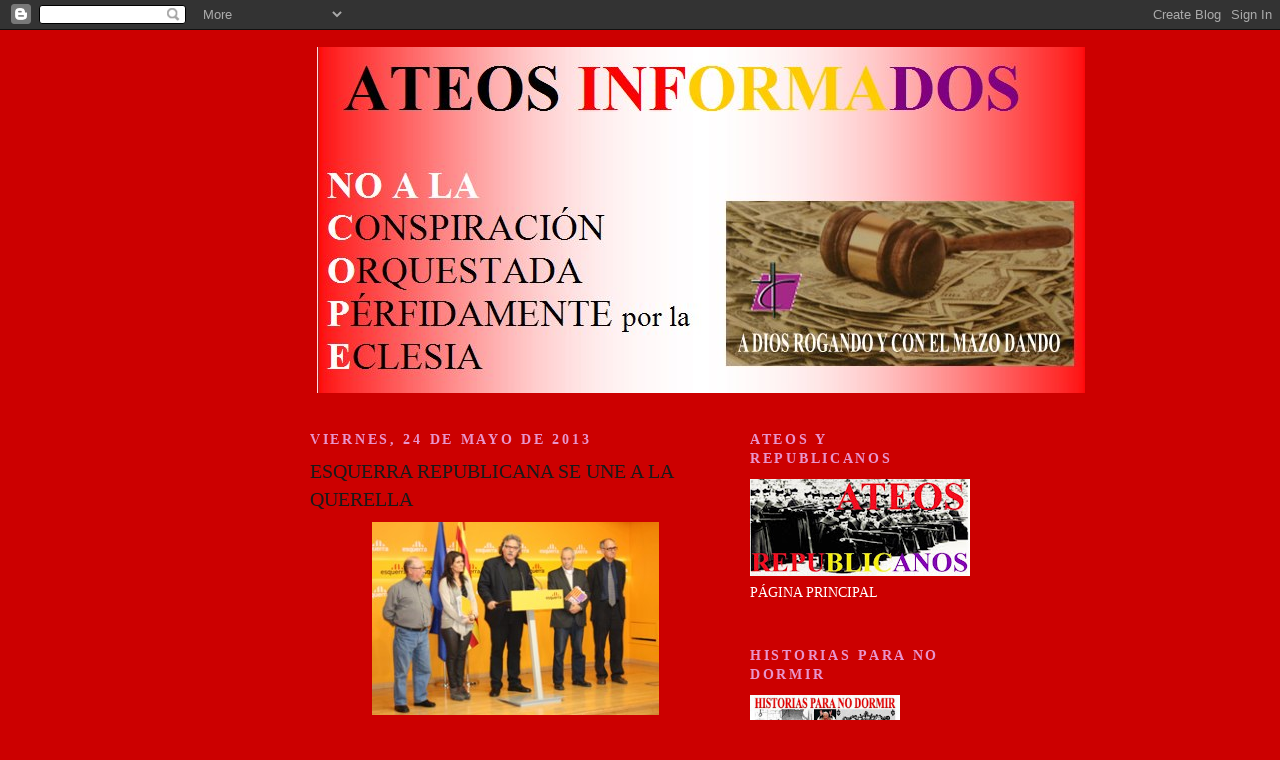

--- FILE ---
content_type: text/html; charset=UTF-8
request_url: http://ateosyrepublicanosnoticias.blogspot.com/2013/05/esquerra-republicana-se-une-la-querella.html
body_size: 18062
content:
<!DOCTYPE html>
<html dir='ltr'>
<head>
<link href='https://www.blogger.com/static/v1/widgets/2944754296-widget_css_bundle.css' rel='stylesheet' type='text/css'/>
<meta content='text/html; charset=UTF-8' http-equiv='Content-Type'/>
<meta content='blogger' name='generator'/>
<link href='http://ateosyrepublicanosnoticias.blogspot.com/favicon.ico' rel='icon' type='image/x-icon'/>
<link href='http://ateosyrepublicanosnoticias.blogspot.com/2013/05/esquerra-republicana-se-une-la-querella.html' rel='canonical'/>
<link rel="alternate" type="application/atom+xml" title="Ateos Republicanos Noticias - Atom" href="http://ateosyrepublicanosnoticias.blogspot.com/feeds/posts/default" />
<link rel="alternate" type="application/rss+xml" title="Ateos Republicanos Noticias - RSS" href="http://ateosyrepublicanosnoticias.blogspot.com/feeds/posts/default?alt=rss" />
<link rel="service.post" type="application/atom+xml" title="Ateos Republicanos Noticias - Atom" href="https://www.blogger.com/feeds/2506127457380024448/posts/default" />

<link rel="alternate" type="application/atom+xml" title="Ateos Republicanos Noticias - Atom" href="http://ateosyrepublicanosnoticias.blogspot.com/feeds/1939126090721454970/comments/default" />
<!--Can't find substitution for tag [blog.ieCssRetrofitLinks]-->
<link href='https://blogger.googleusercontent.com/img/b/R29vZ2xl/AVvXsEg1uhh4Tsa1UjjOB1PA_3b0ky7Pq4b50xhZi5lUrxEOGH16JSBcpVv8RqLVDgjPtPmwZ3z7fTANMCPDUQWNTPABcgFn0ipav4ONJiBp3IH-YBeMSJ0XyvvsLwFoWu8aQeT9LLCOKZ_RjTX7/s1600/img_7209.jpg' rel='image_src'/>
<meta content='http://ateosyrepublicanosnoticias.blogspot.com/2013/05/esquerra-republicana-se-une-la-querella.html' property='og:url'/>
<meta content='ESQUERRA REPUBLICANA SE UNE A LA QUERELLA' property='og:title'/>
<meta content='    Esquerra Republicana se une a la querella  argentina por el fusilamiento del presidente Companys                       En junio presenta...' property='og:description'/>
<meta content='https://blogger.googleusercontent.com/img/b/R29vZ2xl/AVvXsEg1uhh4Tsa1UjjOB1PA_3b0ky7Pq4b50xhZi5lUrxEOGH16JSBcpVv8RqLVDgjPtPmwZ3z7fTANMCPDUQWNTPABcgFn0ipav4ONJiBp3IH-YBeMSJ0XyvvsLwFoWu8aQeT9LLCOKZ_RjTX7/w1200-h630-p-k-no-nu/img_7209.jpg' property='og:image'/>
<title>Ateos Republicanos Noticias: ESQUERRA REPUBLICANA SE UNE A LA QUERELLA</title>
<style id='page-skin-1' type='text/css'><!--
/*
-----------------------------------------------
Blogger Template Style
Name:     Minima
Date:     26 Feb 2004
Updated by: Blogger Team
----------------------------------------------- */
/* Use this with templates/template-twocol.html */
body {
background:#cc0000;
margin:0;
color:#ffffff;
font:x-small Georgia Serif;
font-size/* */:/**/small;
font-size: /**/small;
text-align: center;
}
a:link {
color:#ffcc66;
text-decoration:none;
}
a:visited {
color:#191919;
text-decoration:none;
}
a:hover {
color:#191919;
text-decoration:underline;
}
a img {
border-width:0;
}
/* Header
-----------------------------------------------
*/
#header-wrapper {
width:660px;
margin:0 auto 10px;
border:1px solid #cc0000;
}
#header-inner {
background-position: center;
margin-left: auto;
margin-right: auto;
}
#header {
margin: 5px;
border: 1px solid #cc0000;
text-align: center;
color:#666666;
}
#header h1 {
margin:5px 5px 0;
padding:15px 20px .25em;
line-height:1.2em;
text-transform:uppercase;
letter-spacing:.2em;
font: normal normal 200% Georgia, Serif;
}
#header a {
color:#666666;
text-decoration:none;
}
#header a:hover {
color:#666666;
}
#header .description {
margin:0 5px 5px;
padding:0 20px 15px;
max-width:700px;
text-transform:uppercase;
letter-spacing:.2em;
line-height: 1.4em;
font: normal normal 78% 'Trebuchet MS', Trebuchet, Arial, Verdana, Sans-serif;
color: #999999;
}
#header img {
margin-left: auto;
margin-right: auto;
}
/* Outer-Wrapper
----------------------------------------------- */
#outer-wrapper {
width: 660px;
margin:0 auto;
padding:10px;
text-align:left;
font: normal normal 110% Georgia, Times, serif;
}
#main-wrapper {
width: 410px;
float: left;
word-wrap: break-word; /* fix for long text breaking sidebar float in IE */
overflow: hidden;     /* fix for long non-text content breaking IE sidebar float */
}
#sidebar-wrapper {
width: 220px;
float: right;
word-wrap: break-word; /* fix for long text breaking sidebar float in IE */
overflow: hidden;      /* fix for long non-text content breaking IE sidebar float */
}
/* Headings
----------------------------------------------- */
h2 {
margin:1.5em 0 .75em;
font:normal bold 95% Times, serif;
line-height: 1.4em;
text-transform:uppercase;
letter-spacing:.2em;
color:#E895CC;
}
/* Posts
-----------------------------------------------
*/
h2.date-header {
margin:1.5em 0 .5em;
}
.post {
margin:.5em 0 1.5em;
border-bottom:1px dotted #cc0000;
padding-bottom:1.5em;
}
.post h3 {
margin:.25em 0 0;
padding:0 0 4px;
font-size:140%;
font-weight:normal;
line-height:1.4em;
color:#191919;
}
.post h3 a, .post h3 a:visited, .post h3 strong {
display:block;
text-decoration:none;
color:#191919;
font-weight:normal;
}
.post h3 strong, .post h3 a:hover {
color:#ffffff;
}
.post-body {
margin:0 0 .75em;
line-height:1.6em;
}
.post-body blockquote {
line-height:1.3em;
}
.post-footer {
margin: .75em 0;
color:#E895CC;
text-transform:uppercase;
letter-spacing:.1em;
font: normal normal 78% 'Trebuchet MS', Trebuchet, Arial, Verdana, Sans-serif;
line-height: 1.4em;
}
.comment-link {
margin-left:.6em;
}
.post img, table.tr-caption-container {
padding:4px;
border:1px solid #cc0000;
}
.tr-caption-container img {
border: none;
padding: 0;
}
.post blockquote {
margin:1em 20px;
}
.post blockquote p {
margin:.75em 0;
}
/* Comments
----------------------------------------------- */
#comments h4 {
margin:1em 0;
font-weight: bold;
line-height: 1.4em;
text-transform:uppercase;
letter-spacing:.2em;
color: #E895CC;
}
#comments-block {
margin:1em 0 1.5em;
line-height:1.6em;
}
#comments-block .comment-author {
margin:.5em 0;
}
#comments-block .comment-body {
margin:.25em 0 0;
}
#comments-block .comment-footer {
margin:-.25em 0 2em;
line-height: 1.4em;
text-transform:uppercase;
letter-spacing:.1em;
}
#comments-block .comment-body p {
margin:0 0 .75em;
}
.deleted-comment {
font-style:italic;
color:gray;
}
#blog-pager-newer-link {
float: left;
}
#blog-pager-older-link {
float: right;
}
#blog-pager {
text-align: center;
}
.feed-links {
clear: both;
line-height: 2.5em;
}
/* Sidebar Content
----------------------------------------------- */
.sidebar {
color: #ffffff;
line-height: 1.5em;
}
.sidebar ul {
list-style:none;
margin:0 0 0;
padding:0 0 0;
}
.sidebar li {
margin:0;
padding-top:0;
padding-right:0;
padding-bottom:.25em;
padding-left:15px;
text-indent:-15px;
line-height:1.5em;
}
.sidebar .widget, .main .widget {
border-bottom:1px dotted #cc0000;
margin:0 0 1.5em;
padding:0 0 1.5em;
}
.main .Blog {
border-bottom-width: 0;
}
/* Profile
----------------------------------------------- */
.profile-img {
float: left;
margin-top: 0;
margin-right: 5px;
margin-bottom: 5px;
margin-left: 0;
padding: 4px;
border: 1px solid #cc0000;
}
.profile-data {
margin:0;
text-transform:uppercase;
letter-spacing:.1em;
font: normal normal 78% 'Trebuchet MS', Trebuchet, Arial, Verdana, Sans-serif;
color: #E895CC;
font-weight: bold;
line-height: 1.6em;
}
.profile-datablock {
margin:.5em 0 .5em;
}
.profile-textblock {
margin: 0.5em 0;
line-height: 1.6em;
}
.profile-link {
font: normal normal 78% 'Trebuchet MS', Trebuchet, Arial, Verdana, Sans-serif;
text-transform: uppercase;
letter-spacing: .1em;
}
/* Footer
----------------------------------------------- */
#footer {
width:660px;
clear:both;
margin:0 auto;
padding-top:15px;
line-height: 1.6em;
text-transform:uppercase;
letter-spacing:.1em;
text-align: center;
}

--></style>
<link href='https://www.blogger.com/dyn-css/authorization.css?targetBlogID=2506127457380024448&amp;zx=77c509b2-b81a-4689-85ab-9af68bb069d3' media='none' onload='if(media!=&#39;all&#39;)media=&#39;all&#39;' rel='stylesheet'/><noscript><link href='https://www.blogger.com/dyn-css/authorization.css?targetBlogID=2506127457380024448&amp;zx=77c509b2-b81a-4689-85ab-9af68bb069d3' rel='stylesheet'/></noscript>
<meta name='google-adsense-platform-account' content='ca-host-pub-1556223355139109'/>
<meta name='google-adsense-platform-domain' content='blogspot.com'/>

</head>
<body>
<div class='navbar section' id='navbar'><div class='widget Navbar' data-version='1' id='Navbar1'><script type="text/javascript">
    function setAttributeOnload(object, attribute, val) {
      if(window.addEventListener) {
        window.addEventListener('load',
          function(){ object[attribute] = val; }, false);
      } else {
        window.attachEvent('onload', function(){ object[attribute] = val; });
      }
    }
  </script>
<div id="navbar-iframe-container"></div>
<script type="text/javascript" src="https://apis.google.com/js/platform.js"></script>
<script type="text/javascript">
      gapi.load("gapi.iframes:gapi.iframes.style.bubble", function() {
        if (gapi.iframes && gapi.iframes.getContext) {
          gapi.iframes.getContext().openChild({
              url: 'https://www.blogger.com/navbar/2506127457380024448?po\x3d1939126090721454970\x26origin\x3dhttp://ateosyrepublicanosnoticias.blogspot.com',
              where: document.getElementById("navbar-iframe-container"),
              id: "navbar-iframe"
          });
        }
      });
    </script><script type="text/javascript">
(function() {
var script = document.createElement('script');
script.type = 'text/javascript';
script.src = '//pagead2.googlesyndication.com/pagead/js/google_top_exp.js';
var head = document.getElementsByTagName('head')[0];
if (head) {
head.appendChild(script);
}})();
</script>
</div></div>
<div id='outer-wrapper'><div id='wrap2'>
<!-- skip links for text browsers -->
<span id='skiplinks' style='display:none;'>
<a href='#main'>skip to main </a> |
      <a href='#sidebar'>skip to sidebar</a>
</span>
<div id='header-wrapper'>
<div class='header section' id='header'><div class='widget Header' data-version='1' id='Header1'>
<div id='header-inner'>
<a href='http://ateosyrepublicanosnoticias.blogspot.com/' style='display: block'>
<img alt='Ateos Republicanos Noticias' height='346px; ' id='Header1_headerimg' src='http://4.bp.blogspot.com/_7F0dqA7rw40/R-CuiIfBv9I/AAAAAAAAAAc/fj73Vwu6KXk/S1600-R/ATEOS+REPUBLICANOS+NOTICIAS.jpg' style='display: block' width='768px; '/>
</a>
</div>
</div></div>
</div>
<div id='content-wrapper'>
<div id='crosscol-wrapper' style='text-align:center'>
<div class='crosscol no-items section' id='crosscol'></div>
</div>
<div id='main-wrapper'>
<div class='main section' id='main'><div class='widget Blog' data-version='1' id='Blog1'>
<div class='blog-posts hfeed'>

          <div class="date-outer">
        
<h2 class='date-header'><span>viernes, 24 de mayo de 2013</span></h2>

          <div class="date-posts">
        
<div class='post-outer'>
<div class='post hentry uncustomized-post-template' itemprop='blogPost' itemscope='itemscope' itemtype='http://schema.org/BlogPosting'>
<meta content='https://blogger.googleusercontent.com/img/b/R29vZ2xl/AVvXsEg1uhh4Tsa1UjjOB1PA_3b0ky7Pq4b50xhZi5lUrxEOGH16JSBcpVv8RqLVDgjPtPmwZ3z7fTANMCPDUQWNTPABcgFn0ipav4ONJiBp3IH-YBeMSJ0XyvvsLwFoWu8aQeT9LLCOKZ_RjTX7/s1600/img_7209.jpg' itemprop='image_url'/>
<meta content='2506127457380024448' itemprop='blogId'/>
<meta content='1939126090721454970' itemprop='postId'/>
<a name='1939126090721454970'></a>
<h3 class='post-title entry-title' itemprop='name'>
ESQUERRA REPUBLICANA SE UNE A LA QUERELLA
</h3>
<div class='post-header'>
<div class='post-header-line-1'></div>
</div>
<div class='post-body entry-content' id='post-body-1939126090721454970' itemprop='description articleBody'>
<div class="contenidointerior">
<div class="titulo">
<div class="separator" style="clear: both; text-align: center;">
<a href="https://blogger.googleusercontent.com/img/b/R29vZ2xl/AVvXsEg1uhh4Tsa1UjjOB1PA_3b0ky7Pq4b50xhZi5lUrxEOGH16JSBcpVv8RqLVDgjPtPmwZ3z7fTANMCPDUQWNTPABcgFn0ipav4ONJiBp3IH-YBeMSJ0XyvvsLwFoWu8aQeT9LLCOKZ_RjTX7/s1600/img_7209.jpg" imageanchor="1" style="margin-left: 1em; margin-right: 1em;"><img border="0" src="https://blogger.googleusercontent.com/img/b/R29vZ2xl/AVvXsEg1uhh4Tsa1UjjOB1PA_3b0ky7Pq4b50xhZi5lUrxEOGH16JSBcpVv8RqLVDgjPtPmwZ3z7fTANMCPDUQWNTPABcgFn0ipav4ONJiBp3IH-YBeMSJ0XyvvsLwFoWu8aQeT9LLCOKZ_RjTX7/s1600/img_7209.jpg" /></a></div>
Esquerra Republicana se une a la querella 
argentina por el fusilamiento del presidente Companys                   
 </div>
<div class="subtitulo">
En junio presentarán ante la jueza Servini los 
casos de 40 alcaldes y dos diputados de ERC asesinados                  
  </div>
<div class="postInfo">
A.M. | 24/05/2013</div>
<div class="num_comments">
0</div>
<div style="float: right;">
<div class="FSR_container">
<form action="http://www.elplural.com/wp-content/plugins/five-star-rating/fsr-ajax-stars.php" class="FSR_stars" id="FSR_form_178327" method="post">
<label class="FSR_no_voting_star" for="fsr_star_178327_1">1</label> <label class="FSR_no_voting_star" for="fsr_star_178327_2">2</label> <label class="FSR_no_voting_star" for="fsr_star_178327_3">3</label> <label class="FSR_no_voting_star" for="fsr_star_178327_4">4</label> <label class="FSR_no_voting_star" for="fsr_star_178327_5">5</label> <span class="FSR_votes">0</span> <span class="FSR_tvotes">votos</span><span class="FSR_tvote FSR_important"> </span></form>
</div>
</div>
<div class="social">
<div>
<div id="recomendar" style="float: left; height: 23px;">
<a href="http://meneame.net/submit.php?url=http://www.elplural.com/2013/05/24/esquerra-republicana-se-une-a-la-querella-argentina-por-el-fusilamiento-del-presidente-companys/" title="Compartir en Menéame"><img src="http://www.elplural.com/img/meneame.gif" /></a>
                                                            </div>
<a class="imprimir" href="http://www.blogger.com/null" title="Imprimir">Imprimir</a>
                            <a class="enviarAmigo" href="mailto:blank?subject=Esquerra%20Republicana%20se%20une%20a%20la%20querella%20argentina%20por%20el%20fusilamiento%20del%20presidente%20Companys&amp;body=He%20pensado%20que%20te%20puede%20interesar%20este%20art%C3%ADculo%20de%20%27El%20Plural%27%20Esquerra%20Republicana%20se%20une%20a%20la%20querella%20argentina%20por%20el%20fusilamiento%20del%20presidente%20Companys.%20Lo%20puedes%20ver%20en:%20http://www.elplural.com/2013/05/24/esquerra-republicana-se-une-a-la-querella-argentina-por-el-fusilamiento-del-presidente-companys/" title="Enviar a un amigo">Enviar a un amigo</a>
                        </div>
</div>
Esquerra Republicana de Cataluña se une a la querella 
argentina por el caso del presidente Companys, y por la muerte de 40 
alcaldes y dos diputados de este partido a manos del franquismo, según 
ha hecho público este viernes el diputado Joan Tardá. En junio 
presentarán estos casos en Buenos Aires ante la jueza María Servini de 
Cubría. En la presentación de esta iniciativa han recordado a Luis 
Companys presidente de Esquerra Republicana de Cataluña que fue 
fusilado: &#8220;Fue el único presidente que habiendo sido elegido 
democráticamente fue entregado con la colaboración de la Francia de 
Petain y de la Alemania nazi a las tropas de Franco, a una dictadura 
española condenada por la ONU&#8221;.<br />
Sobre la querella argentina por los crímenes del franquismo que 
instruye la jueza Servini, el diputado de Esquerra Republicana en el 
Congreso, Joan Tardá, ha manifestado que &#8220;tarde o temprano tenía que 
pasar lo que está sucediendo, que una vez cerradas todas las puertas 
para hacer justicia en el Estado español, se debe recurrir a la justicia
 universal para hacer justicia sobre los crímenes del franquismo y 
acabar con el modelo de impunidad español que se ampara en la Ley de 
Amnistía para cerrar una red de silencio sobre el franquismo y obstruir 
la acción de la justicia &#8220;.<br />
<b>El Gobierno, asustado</b><br />
Tardá ha insistido en que &#8220;el modelo Español es una anomalía que resulta
 evidente en el hecho de que se declare competente para procesar a las 
dictaduras de otros Estados y cierre una cortina de silencio y de 
reiterada obstrucción a la justicia sobre los crímenes de lesa humanidad
 cometidos durante la dictadura fascista en España. Ante las presiones 
que ha ejercido el Ministerio del Exterior para poner obstáculos en el 
proceso de la querella argentina por los crímenes del franquismo, el 
diputado ha dicho que en el Gobierno &#8220;están muy asustados porque si se 
abre un pequeño espacio por mínimo que sea, por esta brecha va a pasar 
toda la historia&#8221;.<br />
<b>&#8220;Encausar a los responsables por acción o por omisión&#8221;</b><br />
La diputada de ERC Cataluña y abogada Gemma Calvet, explicó que &#8220;la 
querella catalana en la querella argentina abre la puerta a que las 
víctimas del fascismo en España puedan encontrar en la justicia 
universal una ventana de verdad, justicia y reparación. Nos gustaría 
aprovechar esta oportunidad para contribuir a la mejora de la democracia
 encausando a todos los responsables de los crímenes de Franco, no solo 
en épocas del franquismo sino también a quienes han contribuido a la 
falta de reparación obstruyendo la justicia, es decir, los responsables 
tanto por comisión como por omisión.<br />
<b>Exhorto a Francia y a Alemania</b><br />
Calvet asegura que &#8220;estamos convencidos de que es el comienzo de una 
nueva etapa en la que el Gobierno español y los responsables políticos 
que han obstaculizado todas las iniciativas emprendidas hasta ahora 
amparándose en la ley de Amnistía tendrán que responder por sus actos&#8221;. 
La diputada añadió que &#8220;una vez entregada la denuncia al juez a la jueza
 argentina que instruye la causa a mediados de junio aproximadamente, lo
 primero que se hará es dirigir un exhorto a los Gobiernos alemán y 
francés por la detención y entrega al Gobierno franquista de la persona 
de Luis Companys&#8221; . Insistió en que &#8221; en el contexto político actual 
tiene especial importancia que se conozca la verdad sobre lo ocurrido&#8221;.<br />
<b>&#8220;Los crímenes contra la humanidad no prescriben&#8221;</b><br />
Joseph Cruanyes, presidente de la Comisión de la Dignidad ha destacado 
que &#8220;esta nueva vía emerge del silencio y de la obstrucción activa de 
instituciones españolas tanto jurídica como políticamente con el cinismo
 añadido de que se ha llegado a usar el argumento de que ya han pasado 
muchos años&#8221; y recordó que &#8220;los crímenes contra la humanidad no 
prescriben y este es un precepto básico de la justicia universal&#8221;. Este 
argumento ha sido reafirmado por Felipe Moreno, representante de la Red 
Aqua (Red ciudadana de apoyo a la demanda, argentina), quien explicó que
 &#8220;el Ministerio de Justicia ha presionado a Argentina alegando que si el
 proceso sigue adelante se puede producir un conflicto diplomático&#8221;.<br />
<b>&#8220;No eran delincuentes&#8221;</b><br />
Moreno ha insistido en que la red Aqua persigue &#8220;que los descendientes 
de las víctimas consigan justicia y reparación porque no eran 
delincuentes sino personas con opiniones políticas contrarias a una 
dictadura que luchaban por una sociedad mejor&#8221;. El presidente de la Casa
 de Argentina en Cataluña, Diego Arcos, manifestó por su parte que &#8220;lo 
que queremos es justicia y no venganza&#8221;, y que &#8220;la solidaridad es un 
camino de dos vías y los argentinos se sienten en deuda con el pueblo 
catalán por su apoyo. Asimismo ha anunciado la presentación de una 
propuesta al Congreso argentino para que haga una declaración de 
reparación del honor y el valor de Lluis Companys y que la Cámara de 
diputados reclame al Gobierno español que asuma su responsabilidad 
civil.<br />
ELPLURAL </div>
<div id="publiAdCloud" style="border-top: 4px solid #E4E5E7; margin-bottom: 5px; margin-top: 25px; padding-top: 3px;">
</div>
<div class="postmeta">
</div>
<div style='clear: both;'></div>
</div>
<div class='post-footer'>
<div class='post-footer-line post-footer-line-1'>
<span class='post-author vcard'>
Publicado por
<span class='fn' itemprop='author' itemscope='itemscope' itemtype='http://schema.org/Person'>
<meta content='https://www.blogger.com/profile/00927397881194398448' itemprop='url'/>
<a class='g-profile' href='https://www.blogger.com/profile/00927397881194398448' rel='author' title='author profile'>
<span itemprop='name'>Ateos y Republicanos</span>
</a>
</span>
</span>
<span class='post-timestamp'>
en
<meta content='http://ateosyrepublicanosnoticias.blogspot.com/2013/05/esquerra-republicana-se-une-la-querella.html' itemprop='url'/>
<a class='timestamp-link' href='http://ateosyrepublicanosnoticias.blogspot.com/2013/05/esquerra-republicana-se-une-la-querella.html' rel='bookmark' title='permanent link'><abbr class='published' itemprop='datePublished' title='2013-05-24T23:37:00-07:00'>23:37</abbr></a>
</span>
<span class='post-comment-link'>
</span>
<span class='post-icons'>
<span class='item-control blog-admin pid-619669334'>
<a href='https://www.blogger.com/post-edit.g?blogID=2506127457380024448&postID=1939126090721454970&from=pencil' title='Editar entrada'>
<img alt='' class='icon-action' height='18' src='https://resources.blogblog.com/img/icon18_edit_allbkg.gif' width='18'/>
</a>
</span>
</span>
<div class='post-share-buttons goog-inline-block'>
</div>
</div>
<div class='post-footer-line post-footer-line-2'>
<span class='post-labels'>
</span>
</div>
<div class='post-footer-line post-footer-line-3'>
<span class='post-location'>
</span>
</div>
</div>
</div>
<div class='comments' id='comments'>
<a name='comments'></a>
<h4>No hay comentarios:</h4>
<div id='Blog1_comments-block-wrapper'>
<dl class='avatar-comment-indent' id='comments-block'>
</dl>
</div>
<p class='comment-footer'>
<a href='https://www.blogger.com/comment/fullpage/post/2506127457380024448/1939126090721454970' onclick=''>Publicar un comentario</a>
</p>
</div>
</div>

        </div></div>
      
</div>
<div class='blog-pager' id='blog-pager'>
<span id='blog-pager-newer-link'>
<a class='blog-pager-newer-link' href='http://ateosyrepublicanosnoticias.blogspot.com/2013/05/plataforma-comision-de-la-verdad.html' id='Blog1_blog-pager-newer-link' title='Entrada más reciente'>Entrada más reciente</a>
</span>
<span id='blog-pager-older-link'>
<a class='blog-pager-older-link' href='http://ateosyrepublicanosnoticias.blogspot.com/2013/05/verdad-justicia-y-reparacion.html' id='Blog1_blog-pager-older-link' title='Entrada antigua'>Entrada antigua</a>
</span>
<a class='home-link' href='http://ateosyrepublicanosnoticias.blogspot.com/'>Inicio</a>
</div>
<div class='clear'></div>
<div class='post-feeds'>
<div class='feed-links'>
Suscribirse a:
<a class='feed-link' href='http://ateosyrepublicanosnoticias.blogspot.com/feeds/1939126090721454970/comments/default' target='_blank' type='application/atom+xml'>Enviar comentarios (Atom)</a>
</div>
</div>
</div></div>
</div>
<div id='sidebar-wrapper'>
<div class='sidebar section' id='sidebar'><div class='widget Image' data-version='1' id='Image3'>
<h2>ATEOS Y REPUBLICANOS</h2>
<div class='widget-content'>
<a href='http://ateosyrepublicanos.blogspot.com'>
<img alt='ATEOS Y REPUBLICANOS' height='97' id='Image3_img' src='http://4.bp.blogspot.com/_7F0dqA7rw40/SZABHbD8rCI/AAAAAAAAA14/zS5L9erqsBQ/S220/ateos+republicanos.jpg' width='220'/>
</a>
<br/>
<span class='caption'>PÁGINA PRINCIPAL</span>
</div>
<div class='clear'></div>
</div><div class='widget Image' data-version='1' id='Image5'>
<h2>HISTORIAS PARA NO DORMIR</h2>
<div class='widget-content'>
<a href='http://ateosyrepublicanoshistoria.blogspot.com/'>
<img alt='HISTORIAS PARA NO DORMIR' height='77' id='Image5_img' src='http://2.bp.blogspot.com/_7F0dqA7rw40/SZABeLRD-ZI/AAAAAAAAA2I/W_RIc73zEog/S220/cabecera+historia+e+historietas.jpg' width='150'/>
</a>
<br/>
<span class='caption'>PARA LLORAR, PARA REIR</span>
</div>
<div class='clear'></div>
</div><div class='widget Image' data-version='1' id='Image4'>
<h2>APOSTASÍA Y LAICISMO</h2>
<div class='widget-content'>
<a href='http://ateosyrepublicanosapostatas.blogspot.com/'>
<img alt='APOSTASÍA Y LAICISMO' height='59' id='Image4_img' src='https://blogger.googleusercontent.com/img/b/R29vZ2xl/AVvXsEhmDiCqynT8o7AlJBkfuWqgIHXcAcCruUUTa2CqJ0qTVBudmGhmsqztwcTZT_fBHRQ6AMcBRpWYS2J7svmwe5E-0OJO0l6Mqto8EBSux-MH83vxY1cA_Esb6CxTx7PvvGvQFvf8Ly82woWN/s220/APOSTAS%C3%8DA.jpg' width='150'/>
</a>
<br/>
<span class='caption'>NO USEN NUESTRO NOMBRE EN VANO</span>
</div>
<div class='clear'></div>
</div><div class='widget Image' data-version='1' id='Image6'>
<h2>EL LADO OSCURO DE LA FE</h2>
<div class='widget-content'>
<a href='http://ateosyrepublicanosmentiras.blogspot.com'>
<img alt='EL LADO OSCURO DE LA FE' height='88' id='Image6_img' src='http://3.bp.blogspot.com/_7F0dqA7rw40/SZABtr9yP0I/AAAAAAAAA2Q/6Pq9W8xwg_o/S220/el+lado+oscuro+de+la+fe.jpg' width='220'/>
</a>
<br/>
<span class='caption'>MENTIRAS SECULARES DEL CRISTIANISMO</span>
</div>
<div class='clear'></div>
</div>
<div class='widget Profile' data-version='1' id='Profile1'>
<h2>Datos personales</h2>
<div class='widget-content'>
<dl class='profile-datablock'>
<dt class='profile-data'>
<a class='profile-name-link g-profile' href='https://www.blogger.com/profile/00927397881194398448' rel='author' style='background-image: url(//www.blogger.com/img/logo-16.png);'>
Ateos y Republicanos
</a>
</dt>
<dd class='profile-textblock'>Nuestro colectivo representa a un grupo de ciudadanos hartos y cansados de tanta mentira, hipocresía y coacción de la iglesia católica sobre la vida social y política de este país. Desde el republicanismo denunciamos el despotismo y arrogancia de  la jerarquía eclesiástica, así como los crímenes que ha cometido durante toda su historia. Algunos recientes y dolorosos como su participación activa en la represión franquista, crímenes por los no piensa pedir perdón, lejos de eso, se ufana en hacer obras a lo Valle de los Caídos para sus supuestos mártires.
Trabajamos por una República Federal y Laica.</dd>
</dl>
<a class='profile-link' href='https://www.blogger.com/profile/00927397881194398448' rel='author'>Ver todo mi perfil</a>
<div class='clear'></div>
</div>
</div><div class='widget BlogArchive' data-version='1' id='BlogArchive1'>
<h2>Archivo del blog</h2>
<div class='widget-content'>
<div id='ArchiveList'>
<div id='BlogArchive1_ArchiveList'>
<select id='BlogArchive1_ArchiveMenu'>
<option value=''>Archivo del blog</option>
<option value='http://ateosyrepublicanosnoticias.blogspot.com/2016/05/'>mayo (1)</option>
<option value='http://ateosyrepublicanosnoticias.blogspot.com/2015/12/'>diciembre (8)</option>
<option value='http://ateosyrepublicanosnoticias.blogspot.com/2015/11/'>noviembre (19)</option>
<option value='http://ateosyrepublicanosnoticias.blogspot.com/2015/10/'>octubre (16)</option>
<option value='http://ateosyrepublicanosnoticias.blogspot.com/2015/09/'>septiembre (9)</option>
<option value='http://ateosyrepublicanosnoticias.blogspot.com/2015/08/'>agosto (8)</option>
<option value='http://ateosyrepublicanosnoticias.blogspot.com/2015/07/'>julio (11)</option>
<option value='http://ateosyrepublicanosnoticias.blogspot.com/2015/06/'>junio (11)</option>
<option value='http://ateosyrepublicanosnoticias.blogspot.com/2015/05/'>mayo (17)</option>
<option value='http://ateosyrepublicanosnoticias.blogspot.com/2015/04/'>abril (6)</option>
<option value='http://ateosyrepublicanosnoticias.blogspot.com/2015/03/'>marzo (13)</option>
<option value='http://ateosyrepublicanosnoticias.blogspot.com/2015/02/'>febrero (16)</option>
<option value='http://ateosyrepublicanosnoticias.blogspot.com/2015/01/'>enero (15)</option>
<option value='http://ateosyrepublicanosnoticias.blogspot.com/2014/12/'>diciembre (11)</option>
<option value='http://ateosyrepublicanosnoticias.blogspot.com/2014/11/'>noviembre (20)</option>
<option value='http://ateosyrepublicanosnoticias.blogspot.com/2014/10/'>octubre (12)</option>
<option value='http://ateosyrepublicanosnoticias.blogspot.com/2014/09/'>septiembre (10)</option>
<option value='http://ateosyrepublicanosnoticias.blogspot.com/2014/08/'>agosto (5)</option>
<option value='http://ateosyrepublicanosnoticias.blogspot.com/2014/07/'>julio (10)</option>
<option value='http://ateosyrepublicanosnoticias.blogspot.com/2014/06/'>junio (20)</option>
<option value='http://ateosyrepublicanosnoticias.blogspot.com/2014/05/'>mayo (7)</option>
<option value='http://ateosyrepublicanosnoticias.blogspot.com/2014/04/'>abril (8)</option>
<option value='http://ateosyrepublicanosnoticias.blogspot.com/2014/03/'>marzo (6)</option>
<option value='http://ateosyrepublicanosnoticias.blogspot.com/2014/02/'>febrero (7)</option>
<option value='http://ateosyrepublicanosnoticias.blogspot.com/2014/01/'>enero (11)</option>
<option value='http://ateosyrepublicanosnoticias.blogspot.com/2013/12/'>diciembre (8)</option>
<option value='http://ateosyrepublicanosnoticias.blogspot.com/2013/11/'>noviembre (11)</option>
<option value='http://ateosyrepublicanosnoticias.blogspot.com/2013/10/'>octubre (13)</option>
<option value='http://ateosyrepublicanosnoticias.blogspot.com/2013/09/'>septiembre (13)</option>
<option value='http://ateosyrepublicanosnoticias.blogspot.com/2013/08/'>agosto (7)</option>
<option value='http://ateosyrepublicanosnoticias.blogspot.com/2013/07/'>julio (13)</option>
<option value='http://ateosyrepublicanosnoticias.blogspot.com/2013/06/'>junio (10)</option>
<option value='http://ateosyrepublicanosnoticias.blogspot.com/2013/05/'>mayo (18)</option>
<option value='http://ateosyrepublicanosnoticias.blogspot.com/2013/04/'>abril (13)</option>
<option value='http://ateosyrepublicanosnoticias.blogspot.com/2013/03/'>marzo (14)</option>
<option value='http://ateosyrepublicanosnoticias.blogspot.com/2013/02/'>febrero (11)</option>
<option value='http://ateosyrepublicanosnoticias.blogspot.com/2013/01/'>enero (11)</option>
<option value='http://ateosyrepublicanosnoticias.blogspot.com/2012/12/'>diciembre (12)</option>
<option value='http://ateosyrepublicanosnoticias.blogspot.com/2012/11/'>noviembre (10)</option>
<option value='http://ateosyrepublicanosnoticias.blogspot.com/2012/10/'>octubre (8)</option>
<option value='http://ateosyrepublicanosnoticias.blogspot.com/2012/09/'>septiembre (16)</option>
<option value='http://ateosyrepublicanosnoticias.blogspot.com/2012/08/'>agosto (9)</option>
<option value='http://ateosyrepublicanosnoticias.blogspot.com/2012/07/'>julio (9)</option>
<option value='http://ateosyrepublicanosnoticias.blogspot.com/2012/06/'>junio (7)</option>
<option value='http://ateosyrepublicanosnoticias.blogspot.com/2012/05/'>mayo (3)</option>
<option value='http://ateosyrepublicanosnoticias.blogspot.com/2012/04/'>abril (15)</option>
<option value='http://ateosyrepublicanosnoticias.blogspot.com/2012/03/'>marzo (10)</option>
<option value='http://ateosyrepublicanosnoticias.blogspot.com/2012/02/'>febrero (12)</option>
<option value='http://ateosyrepublicanosnoticias.blogspot.com/2012/01/'>enero (14)</option>
<option value='http://ateosyrepublicanosnoticias.blogspot.com/2011/12/'>diciembre (13)</option>
<option value='http://ateosyrepublicanosnoticias.blogspot.com/2011/11/'>noviembre (11)</option>
<option value='http://ateosyrepublicanosnoticias.blogspot.com/2011/10/'>octubre (15)</option>
<option value='http://ateosyrepublicanosnoticias.blogspot.com/2011/09/'>septiembre (17)</option>
<option value='http://ateosyrepublicanosnoticias.blogspot.com/2011/08/'>agosto (28)</option>
<option value='http://ateosyrepublicanosnoticias.blogspot.com/2011/07/'>julio (14)</option>
<option value='http://ateosyrepublicanosnoticias.blogspot.com/2011/06/'>junio (11)</option>
<option value='http://ateosyrepublicanosnoticias.blogspot.com/2011/05/'>mayo (12)</option>
<option value='http://ateosyrepublicanosnoticias.blogspot.com/2011/04/'>abril (19)</option>
<option value='http://ateosyrepublicanosnoticias.blogspot.com/2011/03/'>marzo (11)</option>
<option value='http://ateosyrepublicanosnoticias.blogspot.com/2011/02/'>febrero (15)</option>
<option value='http://ateosyrepublicanosnoticias.blogspot.com/2011/01/'>enero (12)</option>
<option value='http://ateosyrepublicanosnoticias.blogspot.com/2010/12/'>diciembre (11)</option>
<option value='http://ateosyrepublicanosnoticias.blogspot.com/2010/11/'>noviembre (17)</option>
<option value='http://ateosyrepublicanosnoticias.blogspot.com/2010/10/'>octubre (16)</option>
<option value='http://ateosyrepublicanosnoticias.blogspot.com/2010/09/'>septiembre (14)</option>
<option value='http://ateosyrepublicanosnoticias.blogspot.com/2010/08/'>agosto (7)</option>
<option value='http://ateosyrepublicanosnoticias.blogspot.com/2010/07/'>julio (18)</option>
<option value='http://ateosyrepublicanosnoticias.blogspot.com/2010/06/'>junio (16)</option>
<option value='http://ateosyrepublicanosnoticias.blogspot.com/2010/05/'>mayo (9)</option>
<option value='http://ateosyrepublicanosnoticias.blogspot.com/2010/04/'>abril (14)</option>
<option value='http://ateosyrepublicanosnoticias.blogspot.com/2010/03/'>marzo (8)</option>
<option value='http://ateosyrepublicanosnoticias.blogspot.com/2010/02/'>febrero (9)</option>
<option value='http://ateosyrepublicanosnoticias.blogspot.com/2010/01/'>enero (10)</option>
<option value='http://ateosyrepublicanosnoticias.blogspot.com/2009/12/'>diciembre (15)</option>
<option value='http://ateosyrepublicanosnoticias.blogspot.com/2009/11/'>noviembre (11)</option>
<option value='http://ateosyrepublicanosnoticias.blogspot.com/2009/10/'>octubre (8)</option>
<option value='http://ateosyrepublicanosnoticias.blogspot.com/2009/09/'>septiembre (7)</option>
<option value='http://ateosyrepublicanosnoticias.blogspot.com/2009/08/'>agosto (9)</option>
<option value='http://ateosyrepublicanosnoticias.blogspot.com/2009/07/'>julio (10)</option>
<option value='http://ateosyrepublicanosnoticias.blogspot.com/2009/06/'>junio (12)</option>
<option value='http://ateosyrepublicanosnoticias.blogspot.com/2009/05/'>mayo (11)</option>
<option value='http://ateosyrepublicanosnoticias.blogspot.com/2009/04/'>abril (10)</option>
<option value='http://ateosyrepublicanosnoticias.blogspot.com/2009/03/'>marzo (19)</option>
<option value='http://ateosyrepublicanosnoticias.blogspot.com/2009/02/'>febrero (8)</option>
<option value='http://ateosyrepublicanosnoticias.blogspot.com/2009/01/'>enero (13)</option>
<option value='http://ateosyrepublicanosnoticias.blogspot.com/2008/12/'>diciembre (13)</option>
<option value='http://ateosyrepublicanosnoticias.blogspot.com/2008/11/'>noviembre (16)</option>
<option value='http://ateosyrepublicanosnoticias.blogspot.com/2008/10/'>octubre (20)</option>
<option value='http://ateosyrepublicanosnoticias.blogspot.com/2008/09/'>septiembre (15)</option>
<option value='http://ateosyrepublicanosnoticias.blogspot.com/2008/08/'>agosto (9)</option>
<option value='http://ateosyrepublicanosnoticias.blogspot.com/2008/07/'>julio (12)</option>
<option value='http://ateosyrepublicanosnoticias.blogspot.com/2008/06/'>junio (19)</option>
<option value='http://ateosyrepublicanosnoticias.blogspot.com/2008/05/'>mayo (9)</option>
<option value='http://ateosyrepublicanosnoticias.blogspot.com/2008/04/'>abril (17)</option>
<option value='http://ateosyrepublicanosnoticias.blogspot.com/2008/03/'>marzo (9)</option>
</select>
</div>
</div>
<div class='clear'></div>
</div>
</div><div class='widget HTML' data-version='1' id='HTML1'>
<h2 class='title'>DIOS ES UNA ILUSIÓN</h2>
<div class='widget-content'>
<object width="425" height="344"><param value="http://www.youtube.com/v/Zio2n9ZD9lc&hl=en&fs=1" name="movie"/><param value="true" name="allowFullScreen"/><param value="always" name="allowscriptaccess"/><embed allowscriptaccess="always" width="425" src="http://www.youtube.com/v/Zio2n9ZD9lc&hl=en&fs=1" allowfullscreen="true" height="344" type="application/x-shockwave-flash"></embed></object>
</div>
<div class='clear'></div>
</div><div class='widget Image' data-version='1' id='Image1'>
<h2>DOCUMENTAL ABUSOS SEXUALES Y EL VATICANO</h2>
<div class='widget-content'>
<img alt='DOCUMENTAL ABUSOS SEXUALES Y EL VATICANO' height='195' id='Image1_img' src='http://2.bp.blogspot.com/_7F0dqA7rw40/R-6I5ya26EI/AAAAAAAAADs/HNnw53VirSc/S220/documental+abusos+y+el+Vaticano.jpg' width='220'/>
<br/>
<span class='caption'>La Iglesia pederasta en la impunidad....</span>
</div>
<div class='clear'></div>
</div><div class='widget Image' data-version='1' id='Image23'>
<h2>protesta del papa por la foto anterior</h2>
<div class='widget-content'>
<img alt='protesta del papa por la foto anterior' height='203' id='Image23_img' src='https://blogger.googleusercontent.com/img/b/R29vZ2xl/AVvXsEjiI-4U3QCU0mBh1ThxrsDUnxj3k_WC6la5LZvJKEtMj9P28ZdxvSDr0OQqirv3HfaRDZgRec5sM1L4x8vSD-K3e4Uvg0hMj0-xSKtfa4ZeGJOUqdp-Itq7uosghZkP3V4weeetqV7lrJhe/s220/209969_papa_pedofilo.JPG' width='220'/>
<br/>
</div>
<div class='clear'></div>
</div><div class='widget Image' data-version='1' id='Image22'>
<div class='widget-content'>
<img alt='' height='155' id='Image22_img' src='https://blogger.googleusercontent.com/img/b/R29vZ2xl/AVvXsEhbV52p9Q5wMWz0I5RpnecaXQqoS0TPWehCs6nu0eKn4xHP_wWO_5d_t7kvJv06PlehPNzzegL0ScHGftHqpsmUaKsnlZe3VVBtgdrnvnW3KoW9C3rPHGIM89K559m3fLFFGZV4E9KPXE7m/s220/Polemica_publicidad.jpg' width='220'/>
<br/>
</div>
<div class='clear'></div>
</div><div class='widget Image' data-version='1' id='Image2'>
<h2>DEJAD QUE LOS NIÑOS SE ACERQUEN A MI</h2>
<div class='widget-content'>
<img alt='DEJAD QUE LOS NIÑOS SE ACERQUEN A MI' height='167' id='Image2_img' src='http://4.bp.blogspot.com/_7F0dqA7rw40/SBFdvJY00wI/AAAAAAAAAHs/FI-5OkauPnA/S220/Pedofilia+Iglesia.jpg' width='220'/>
<br/>
</div>
<div class='clear'></div>
</div><div class='widget Image' data-version='1' id='Image9'>
<h2>ha estallado la primavera</h2>
<div class='widget-content'>
<img alt='ha estallado la primavera' height='165' id='Image9_img' src='https://blogger.googleusercontent.com/img/b/R29vZ2xl/AVvXsEjSsP7LeF94YKZcjlM-4y2CbohSVRK6Yr1aOn8lax9NM1TbgsIkrGefBjVzOdn30-gBwKFmk2p6vG7-0TcMXU7y9cT4BM6rdDO-dgebUyoTIUOZt-x7UYntIQ8Oe54GkEQFO-V7iCrSoNrH/s220/PICT0148.JPG' width='220'/>
<br/>
</div>
<div class='clear'></div>
</div><div class='widget Image' data-version='1' id='Image8'>
<h2>Amores de primavera</h2>
<div class='widget-content'>
<img alt='Amores de primavera' height='162' id='Image8_img' src='https://blogger.googleusercontent.com/img/b/R29vZ2xl/AVvXsEh0M0Ug79lzxpw8QT3bLKEhp_LMp0W0TzlUw436qM36upFteSsq5taN6oRUUAYRaWdR99MLjlkAAWUbP_nhHtFJJShR0F7Ah2_fFbFyL7ePwnoNq7VEuoc39LzcvjS9NlGX165aKD8B-vXX/s220/20080407elpepucul_8.jpg' width='220'/>
<br/>
<span class='caption'>Pareja feliz</span>
</div>
<div class='clear'></div>
</div><div class='widget LinkList' data-version='1' id='LinkList4'>
<div class='widget-content'>
<ul>
<li><a href='http://www.tu.tv/videos/abusos-sexuales-y-el-vaticano'>... el Vaticano silencia. Pasen y vean.</a></li>
</ul>
<div class='clear'></div>
</div>
</div><div class='widget Image' data-version='1' id='Image16'>
<div class='widget-content'>
<img alt='' height='220' id='Image16_img' src='https://blogger.googleusercontent.com/img/b/R29vZ2xl/AVvXsEglErbA-gOfGiWdAHYXHS_Z5cx2y98B1sDJjkXBMo4-PcRNCn9FX1XYPvFFx4zK77u5xKLEqdOlwibDKhWA9nr7X8LIzrgk3qnGAcoolynqar7H2NZXe_bbg7UCeECWoOIPuRBqHTVfHQfK/s220/PAPA4.png' width='152'/>
<br/>
</div>
<div class='clear'></div>
</div><div class='widget Image' data-version='1' id='Image10'>
<h2>ramillete republicano</h2>
<div class='widget-content'>
<img alt='ramillete republicano' height='220' id='Image10_img' src='https://blogger.googleusercontent.com/img/b/R29vZ2xl/AVvXsEhL86KrIw7vZfz25src5wJJfRzxePGvTfmNMhMjpsXeZLJyN6raKtuNwPlhjGd_YKhLslnYhOtwRrN2v-IWnv0zp77rf9dhW-V3r2PWwosTPoy8jfOjDm82HJoub2Nxmm9rbLr9Wnx3assV/s220/DSCN0150_3.jpg' width='165'/>
<br/>
<span class='caption'>14 de abril, todos con la República</span>
</div>
<div class='clear'></div>
</div><div class='widget Image' data-version='1' id='Image19'>
<div class='widget-content'>
<img alt='' height='220' id='Image19_img' src='https://blogger.googleusercontent.com/img/b/R29vZ2xl/AVvXsEggu4d-woscp3nFqdZXgltzQgaPRmGpUpGuBOygmJsJlfNxSz-4Ob2MQkoMtEgqSZAFmXJO_7nIeDL10H-kOoLbXavrZJDtQILYvSEIyE077UaUMgSRJ_J0E9LdDawu588AVvTcwVMnGC1Z/s220/imagen_5238.png' width='171'/>
<br/>
</div>
<div class='clear'></div>
</div><div class='widget Image' data-version='1' id='Image21'>
<div class='widget-content'>
<img alt='' height='200' id='Image21_img' src='https://blogger.googleusercontent.com/img/b/R29vZ2xl/AVvXsEhA3KyJHx3CRvAdCPKhwOh6FhHSHtHNPfsXzEoDE5ONQAYv8-fajy-1pc5VnZl9EtHbtjQDd2pbiVGs6yrpM1_5nmCspnQrpYhyIBHv4SFab1XoiQfJ2LyLQP7fz62QBcGVHMcYVxKNurUK/s220/194714_papa2.jpg' width='132'/>
<br/>
</div>
<div class='clear'></div>
</div><div class='widget Image' data-version='1' id='Image18'>
<h2>regreso al vaticano</h2>
<div class='widget-content'>
<img alt='regreso al vaticano' height='134' id='Image18_img' src='https://blogger.googleusercontent.com/img/b/R29vZ2xl/AVvXsEhvesZ0AJvIgYNxh1-Q5bFN1lvvKfdCz9iJElyZr6Ojg6HoVd9OZVdCOMR2eSeKgJG5Y2kewFj0FUOtqAABJ3jVzylZNNEfovvSNDfoeXrbBVYe95aLqcb7hCQyBn04OSAivBYSDrFpjTdB/s220/imagen_5268.png' width='220'/>
<br/>
<span class='caption'>nos dejan sus basuras</span>
</div>
<div class='clear'></div>
</div><div class='widget Image' data-version='1' id='Image12'>
<h2>manifestando por los derechos de la mujer</h2>
<div class='widget-content'>
<img alt='manifestando por los derechos de la mujer' height='165' id='Image12_img' src='https://blogger.googleusercontent.com/img/b/R29vZ2xl/AVvXsEj6zcyhRt07R9FfPO_iakuSwKvR3DK8srtm1mNcNjA_FZO-YVuC_3O4Cv00Yizk4neCO2S0LDVcAJBtKrDBS5p5MLNsZ_molE4MP1OLTplQOrWXyeYMcXO2oHhCrmiWQ6UW8-2QMUrImNzF/s220/DSC00095.JPG' width='220'/>
<br/>
</div>
<div class='clear'></div>
</div><div class='widget Image' data-version='1' id='Image15'>
<h2>VIACRUCIS DE VIERNES SANTO</h2>
<div class='widget-content'>
<img alt='VIACRUCIS DE VIERNES SANTO' height='169' id='Image15_img' src='https://blogger.googleusercontent.com/img/b/R29vZ2xl/AVvXsEgDuVuxRmH6Shv1A4DtmzKNebAfLQGembM4IHSv0uoXKfj8Pn3PMEgecEvzfx2I8qAQk4zUbnIkd7pP2kqOqGwtR8bBexnrsTI_3krL2WRE5mvnLDXWPXL8h-cleb0OVP_7DkJVH0aT4Ba3/s220/204384_1924865995367_1053635285_32236224_5331601_o.jpg' width='220'/>
<br/>
<span class='caption'>PARA LA CLASE OBRERA EL VIA CRUCIS ES DIARIO</span>
</div>
<div class='clear'></div>
</div><div class='widget Image' data-version='1' id='Image7'>
<div class='widget-content'>
<img alt='' height='220' id='Image7_img' src='https://blogger.googleusercontent.com/img/b/R29vZ2xl/AVvXsEghWlv5yTbhB9KfKSS39vXfOD6PBGqMIgWoy5y3xqTgcONu3Yk-nDGPexIH9TQ8U6t1wJchWBtRVvUgO7hQ4W331Cv7mc8LfCcJslq86F75RI4tZBBfdaLyeWiBzRWSdjDoYbjg-FvaH_BF/s220/Errazkinabortokalve.jpg' width='161'/>
<br/>
</div>
<div class='clear'></div>
</div><div class='widget Image' data-version='1' id='Image14'>
<div class='widget-content'>
<img alt='' height='220' id='Image14_img' src='https://blogger.googleusercontent.com/img/b/R29vZ2xl/AVvXsEjhNns-r5KKrOqNXI3fECCXguOKmUWJZsBTlp2_beVHnzq8A1zoKDhwhzVfAHFFgm0R2njtALksEG9O63Sn19CTTkeS7dTZ4Scxuy6Ff47nL8xbdM-mg9I3XMEOZN5ZaHLFaSy6hxlRCXKx/s220/la+iglesia+cat%25C3%25B3lica+de+hoy.jpg' width='174'/>
<br/>
</div>
<div class='clear'></div>
</div><div class='widget Image' data-version='1' id='Image17'>
<div class='widget-content'>
<img alt='' height='220' id='Image17_img' src='https://blogger.googleusercontent.com/img/b/R29vZ2xl/AVvXsEjj2cItaH8lnEwC1VQu4JCgehl_4f6Ix6Qh7u-W8aMyjUU9LxcXqENcFW1IumfzwIImYPRzc_O2B87-FKQtosrxiLQX226R2ORmcezju7Fz4SWDj-3sXvNmpU0Y6s6lFKweA3KUdEbMxDNS/s220/PAPA1.jpg' width='155'/>
<br/>
</div>
<div class='clear'></div>
</div><div class='widget Image' data-version='1' id='Image11'>
<h2>pareja republicana</h2>
<div class='widget-content'>
<img alt='pareja republicana' height='220' id='Image11_img' src='https://blogger.googleusercontent.com/img/b/R29vZ2xl/AVvXsEhUX6FwncU_oeH8GLfX5Q7Ofc9iWoaPyXILPcMSltkZo9F_S2MKREd2G9K97c-242gGaV9F5xSao4YTPIpqu5pymzQAm_3NTOmbVoR3eiwyahL-bT7Tr9HnmG8IN1FEdz6JrWA_MQsTnUUd/s220/HPIM3051.jpg' width='165'/>
<br/>
<span class='caption'>&#161;Viva la República!</span>
</div>
<div class='clear'></div>
</div><div class='widget Image' data-version='1' id='Image20'>
<div class='widget-content'>
<img alt='' height='99' id='Image20_img' src='https://blogger.googleusercontent.com/img/b/R29vZ2xl/AVvXsEhV1ZFImU86BKuYhIEmzw6gvI7ongFnSxNAvQ3EhcuH_ahmPXD0RITQ8PF7vuppCwAxV_DsQW0tAy5petFHw1H07VYGu02vY1YKNZb4NdUiIBen-fD5uV7WlnJIXrga1tK_GR_YDH1V0LZ9/s220/195248_antidisturbios_xz.jpg' width='220'/>
<br/>
</div>
<div class='clear'></div>
</div><div class='widget Image' data-version='1' id='Image13'>
<div class='widget-content'>
<img alt='' height='148' id='Image13_img' src='https://blogger.googleusercontent.com/img/b/R29vZ2xl/AVvXsEjYA_6LloZqhDb5Lq8hokIhLNJKz5dDFkHEPNokOm5xoUkViAL_6Hgc8nUsyIEsWcljktkXnITH857vuy5xf7r23v3mQ35UQDBS-rgdBLwm0GRE-W9B8jfgcB2cgE0ZKJmogEJguaZ6htpb/s220/6ff919.jpg' width='220'/>
<br/>
</div>
<div class='clear'></div>
</div><div class='widget Image' data-version='1' id='Image24'>
<h2>Campanas de Notre-Dame</h2>
<div class='widget-content'>
<img alt='Campanas de Notre-Dame' height='147' id='Image24_img' src='https://blogger.googleusercontent.com/img/b/R29vZ2xl/AVvXsEj0XBBGnJmZfVWUOaaqCcXe_D4vMBB9H9ZdEmZwpOdfMyvJk6-k7gY-I00x6kh4b24swuGKI8jVLwvi0P39E1WktsAacc-gExmSsH5d9Be2VVW2ZDKTUzKYUo1ovW1lXTCJo78xf4kEpXbZ/s660/812656_225193890939248_839836284_o.jpg' width='220'/>
<br/>
</div>
<div class='clear'></div>
</div><div class='widget Image' data-version='1' id='Image25'>
<div class='widget-content'>
<img alt='' height='165' id='Image25_img' src='https://blogger.googleusercontent.com/img/b/R29vZ2xl/AVvXsEinE4UDm1FGGgAszOFHVGKHvay5-jaKaERFcc4kOmYw5kF8ZXJQ1ihZ5_ZzlStk77ex340JHDm2IyHHkLlD3KxJFkPxDN1ckKWA44YnKcXvCf6PUybPzOo3eYmlrDBxxK45BxMBW9tYhxMV/s220/11092013.jpg' width='220'/>
<br/>
<span class='caption'>Catalunya norte</span>
</div>
<div class='clear'></div>
</div><div class='widget PopularPosts' data-version='1' id='PopularPosts1'>
<h2>Entradas populares</h2>
<div class='widget-content popular-posts'>
<ul>
<li>
<div class='item-content'>
<div class='item-thumbnail'>
<a href='http://ateosyrepublicanosnoticias.blogspot.com/2013/01/blog-post_9002.html' target='_blank'>
<img alt='' border='0' src='https://lh3.googleusercontent.com/blogger_img_proxy/AEn0k_s5i7jivGiRvE0ZAT4b6JyLTkkF42y7_mc1Z5ifL_DEuynkyYxu1H5ovnG7EBE4oczHYqVVTIve2mxN46S-sTY1P8FRkEGPcg0bJ9fWCgWLtdUw=w72-h72-n-k-no-nu'/>
</a>
</div>
<div class='item-title'><a href='http://ateosyrepublicanosnoticias.blogspot.com/2013/01/blog-post_9002.html'>ANDREA FABER, ASESINADO</a></div>
<div class='item-snippet'>     &#8220;Andreas  Faber-Kaiser era un tipo reflexivo y algo callado, pero su presencia  por la fuerza de sus ideas era arrolladora y no exagera...</div>
</div>
<div style='clear: both;'></div>
</li>
<li>
<div class='item-content'>
<div class='item-thumbnail'>
<a href='http://ateosyrepublicanosnoticias.blogspot.com/2011/06/mujeres-egipcias-virgenes-o-putas.html' target='_blank'>
<img alt='' border='0' src='https://blogger.googleusercontent.com/img/b/R29vZ2xl/AVvXsEiOGITKrOFX0HE3qb82-4rg9ktKIleIYA5cTTWVKHXAF1m7O84drGSgjOyznlA54UmDlAFTT57LmAz0UIjZ-xBUS-9RWKjH_1susZD1HnNkYH2zLt55aIY9Pna37h8Q_JH_FeTPQQO53mnC/w72-h72-p-k-no-nu/muyerexipto.jpg'/>
</a>
</div>
<div class='item-title'><a href='http://ateosyrepublicanosnoticias.blogspot.com/2011/06/mujeres-egipcias-virgenes-o-putas.html'>MUJERES EGIPCIAS, VIRGENES O PUTAS</a></div>
<div class='item-snippet'>Todas contra la pared. Os vamos a hacer la prueba de virginidad&quot;    Un oficial del Ejército egipcio reconoce que se examinó a manifesta...</div>
</div>
<div style='clear: both;'></div>
</li>
<li>
<div class='item-content'>
<div class='item-thumbnail'>
<a href='http://ateosyrepublicanosnoticias.blogspot.com/2015/12/blog-post.html' target='_blank'>
<img alt='' border='0' src='https://lh3.googleusercontent.com/blogger_img_proxy/AEn0k_u_WU7ZBZXKElwayEIfg5-7aXo6qH8yKFw_BUeRrOdsRZxX8CPnlk0wspAk9ltA-tx2JcJCagjgQHbvl5_rS1zslyGKK49E_YckGGHy9c_tUA7F=w72-h72-n-k-no-nu'/>
</a>
</div>
<div class='item-title'><a href='http://ateosyrepublicanosnoticias.blogspot.com/2015/12/blog-post.html'>SIEMPRE CON LA QUERELLA</a></div>
<div class='item-snippet'>
</div>
</div>
<div style='clear: both;'></div>
</li>
<li>
<div class='item-content'>
<div class='item-thumbnail'>
<a href='http://ateosyrepublicanosnoticias.blogspot.com/2009/11/julian-casanova-y-carlos-gil-andres.html' target='_blank'>
<img alt='' border='0' src='https://blogger.googleusercontent.com/img/b/R29vZ2xl/AVvXsEh9Vwxh-uRSTnscj3rbIRQ06dLeD-3l2T1BxbXMRxCmU_Z_8_KrAajD798pRzqP1wzzDpt-ARrjEg1baSgxYadjvxK7wlXWAwhLDjDfOssWkiYNdhkgO6t9dcYdiZIBjJoOjAzna481GnmS/w72-h72-p-k-no-nu/Juramento_Juan_Carlos_I.jpg'/>
</a>
</div>
<div class='item-title'><a href='http://ateosyrepublicanosnoticias.blogspot.com/2009/11/julian-casanova-y-carlos-gil-andres.html'>JULIAN CASANOVA Y CARLOS GIL ANDRES, HISTORIA DE ESPAÑA EN EL SIGLO XX</a></div>
<div class='item-snippet'>FRAGMENTO LITERARIO: LECTURA Historia de España en el siglo XX La decisión del Rey Julián Casanova y Carlos Gil Andrés profundizan en los he...</div>
</div>
<div style='clear: both;'></div>
</li>
<li>
<div class='item-content'>
<div class='item-thumbnail'>
<a href='http://ateosyrepublicanosnoticias.blogspot.com/2009/08/actualizacion-de-firmas.html' target='_blank'>
<img alt='' border='0' src='https://blogger.googleusercontent.com/img/b/R29vZ2xl/AVvXsEgPHHGrk_hqwwSNV5p5jrkJcLpmJoRozTJ8lNR3lVg5kCaqfMor7fL25y2ONkKKcVYV5FWjNufIZMcFTTRBfIS7zahE_criHYnO8kaSv95rd_sMq146129vO4AOxSJRKfylA1PSvcjPaEzb/w72-h72-p-k-no-nu/99242_hondurescop3kaos.jpg'/>
</a>
</div>
<div class='item-title'><a href='http://ateosyrepublicanosnoticias.blogspot.com/2009/08/actualizacion-de-firmas.html'>ACTUALIZACIÓN DE FIRMAS</a></div>
<div class='item-snippet'>Con  Honduras, con toda América Latina  Declaración unitaria  (firmas actualizadas  26/8/09)    Las  organizaciones sociales, políticas y so...</div>
</div>
<div style='clear: both;'></div>
</li>
<li>
<div class='item-content'>
<div class='item-thumbnail'>
<a href='http://ateosyrepublicanosnoticias.blogspot.com/2012/04/in-memoriam-de-jose-barajas-galiano-un.html' target='_blank'>
<img alt='' border='0' src='https://lh3.googleusercontent.com/blogger_img_proxy/AEn0k_uafOCHDq6P2kKuxj1AQf4SBjKV5PNFC_1QcbKfq3eBrOrH0NqBvlly2QFVTq_mHTGSMVdHgsNhHUUqFYIcicRtng0-cqXFZs_bM8AwgBloIIvZ=w72-h72-n-k-no-nu'/>
</a>
</div>
<div class='item-title'><a href='http://ateosyrepublicanosnoticias.blogspot.com/2012/04/in-memoriam-de-jose-barajas-galiano-un.html'>IN MEMORIAM DE JOSÉ BARAJAS GALIANO UN LUCHADOR REPUBLICANO, UN ESCLAVO DEL FRANQUISMO, UN SER HUMANO LIBRE.</a></div>
<div class='item-snippet'>        Nos ha dejado un hombre de principios, de gran corazón, que estimó sus ideas y su familia, para él lo más importante en su vida. No ...</div>
</div>
<div style='clear: both;'></div>
</li>
<li>
<div class='item-content'>
<div class='item-thumbnail'>
<a href='http://ateosyrepublicanosnoticias.blogspot.com/2010/10/manifestacion-en-madrid-por-un-estado.html' target='_blank'>
<img alt='' border='0' src='https://lh3.googleusercontent.com/blogger_img_proxy/AEn0k_s1Y9GIASK2LRHY5keu329z7xtsISfp8acrd5s5TOlXLJLE25ltZnoCPYh9tYkaCpr7SI4H8kzUq2r8vJvd6kS6_p_VT4ezPtbSrc1BBIxz1y_YS3bR=w72-h72-p-k-no-nu'/>
</a>
</div>
<div class='item-title'><a href='http://ateosyrepublicanosnoticias.blogspot.com/2010/10/manifestacion-en-madrid-por-un-estado.html'>MANIFESTACIÓN EN MADRID POR UN ESTADO LAICO</a></div>
<div class='item-snippet'>Por un Estado Laico &#161;ya! Convocatoria cívica de un acto laicista en Madrid   Sábado 23 de octubre de 11 a 13 horas en el Parque de la Cornis...</div>
</div>
<div style='clear: both;'></div>
</li>
<li>
<div class='item-content'>
<div class='item-thumbnail'>
<a href='http://ateosyrepublicanosnoticias.blogspot.com/2013/01/la-hija-de-la-india-violada-torturada_7.html' target='_blank'>
<img alt='' border='0' src='https://blogger.googleusercontent.com/img/b/R29vZ2xl/AVvXsEiT-JeBREH8Q2qRpmW5acYnKF5MfPYG2u4-cJ9tUMGhK4OxSX0zeq020ET3dEqmwwS6Clfi1hIwlTA33lfjn5xJp8YzZlFw5CUQgCN7B_5rcj9SHvTlxiFLhRebSU6Tm402UaMqZ9JHNAJO/w72-h72-p-k-no-nu/s_i26_99329204.jpg'/>
</a>
</div>
<div class='item-title'><a href='http://ateosyrepublicanosnoticias.blogspot.com/2013/01/la-hija-de-la-india-violada-torturada_7.html'>LA HIJA DE LA INDIA, VIOLADA,TORTURADA, ASESINADA</a></div>
<div class='item-snippet'>   Por las calles de la India desfilan miles de personas con el retrato de una mujer, la hija de la India, así la llaman, este titulo lo gan...</div>
</div>
<div style='clear: both;'></div>
</li>
<li>
<div class='item-content'>
<div class='item-thumbnail'>
<a href='http://ateosyrepublicanosnoticias.blogspot.com/2011/08/monjas-violadas-por-curas.html' target='_blank'>
<img alt='' border='0' src='https://blogger.googleusercontent.com/img/b/R29vZ2xl/AVvXsEjtIANfcPpE7RWkM5uE2VMarP_7bmixyKhwvEviii9yfOJPSpl8T6zHyjH7jP_uw0KNEjR5uoJWilXl9vkMkyRlSpk6E_ythVjQKVrlwLkrntMK9Uxk38IYH462kD5KlEIDcwZ4tLgQ5f4e/w72-h72-p-k-no-nu/20110629_3924465w11-350x227.jpg'/>
</a>
</div>
<div class='item-title'><a href='http://ateosyrepublicanosnoticias.blogspot.com/2011/08/monjas-violadas-por-curas.html'>MONJAS VIOLADAS POR CURAS</a></div>
<div class='item-snippet'> Prensa africana revela que, de acuerdo a estas filtraciones, las religiosas a veces eran inducidas a abortar por sus violadores  				  Wi...</div>
</div>
<div style='clear: both;'></div>
</li>
<li>
<div class='item-content'>
<div class='item-thumbnail'>
<a href='http://ateosyrepublicanosnoticias.blogspot.com/2013/02/el-asesino-de-yolanda.html' target='_blank'>
<img alt='' border='0' src='https://blogger.googleusercontent.com/img/b/R29vZ2xl/AVvXsEg8jV8VFLA6UhHOTC53iQxU_ozPMsqHsy-M7Ci7voxCMyTfBDZolmaP4cG70MaJtMgBFg4La07XXX5wMhVxhaY3aMTmjwrU82b2a1RC4AkXRbF4cwpNjUpYBKxhn8k-0POPpI_4YrWXxJsO/w72-h72-p-k-no-nu/bc9e4e55c8b488362326b04944bf41d1_S.jpg'/>
</a>
</div>
<div class='item-title'><a href='http://ateosyrepublicanosnoticias.blogspot.com/2013/02/el-asesino-de-yolanda.html'>EL ASESINO DE YOLANDA</a></div>
<div class='item-snippet'>   Un criminal de la ultraderecha condenado a 43 años por asesinato  trabaja para los Cuerpos y Fuerzas de la Seguridad del Estado en casos ...</div>
</div>
<div style='clear: both;'></div>
</li>
</ul>
<div class='clear'></div>
</div>
</div></div>
</div>
<!-- spacer for skins that want sidebar and main to be the same height-->
<div class='clear'>&#160;</div>
</div>
<!-- end content-wrapper -->
<div id='footer-wrapper'>
<div class='footer no-items section' id='footer'></div>
</div>
</div></div>
<!-- end outer-wrapper -->

<script type="text/javascript" src="https://www.blogger.com/static/v1/widgets/2028843038-widgets.js"></script>
<script type='text/javascript'>
window['__wavt'] = 'AOuZoY4b82FgEfibdm4A8xczJCA-FvRiLQ:1769020642746';_WidgetManager._Init('//www.blogger.com/rearrange?blogID\x3d2506127457380024448','//ateosyrepublicanosnoticias.blogspot.com/2013/05/esquerra-republicana-se-une-la-querella.html','2506127457380024448');
_WidgetManager._SetDataContext([{'name': 'blog', 'data': {'blogId': '2506127457380024448', 'title': 'Ateos Republicanos Noticias', 'url': 'http://ateosyrepublicanosnoticias.blogspot.com/2013/05/esquerra-republicana-se-une-la-querella.html', 'canonicalUrl': 'http://ateosyrepublicanosnoticias.blogspot.com/2013/05/esquerra-republicana-se-une-la-querella.html', 'homepageUrl': 'http://ateosyrepublicanosnoticias.blogspot.com/', 'searchUrl': 'http://ateosyrepublicanosnoticias.blogspot.com/search', 'canonicalHomepageUrl': 'http://ateosyrepublicanosnoticias.blogspot.com/', 'blogspotFaviconUrl': 'http://ateosyrepublicanosnoticias.blogspot.com/favicon.ico', 'bloggerUrl': 'https://www.blogger.com', 'hasCustomDomain': false, 'httpsEnabled': true, 'enabledCommentProfileImages': true, 'gPlusViewType': 'FILTERED_POSTMOD', 'adultContent': false, 'analyticsAccountNumber': '', 'encoding': 'UTF-8', 'locale': 'es', 'localeUnderscoreDelimited': 'es', 'languageDirection': 'ltr', 'isPrivate': false, 'isMobile': false, 'isMobileRequest': false, 'mobileClass': '', 'isPrivateBlog': false, 'isDynamicViewsAvailable': true, 'feedLinks': '\x3clink rel\x3d\x22alternate\x22 type\x3d\x22application/atom+xml\x22 title\x3d\x22Ateos Republicanos Noticias - Atom\x22 href\x3d\x22http://ateosyrepublicanosnoticias.blogspot.com/feeds/posts/default\x22 /\x3e\n\x3clink rel\x3d\x22alternate\x22 type\x3d\x22application/rss+xml\x22 title\x3d\x22Ateos Republicanos Noticias - RSS\x22 href\x3d\x22http://ateosyrepublicanosnoticias.blogspot.com/feeds/posts/default?alt\x3drss\x22 /\x3e\n\x3clink rel\x3d\x22service.post\x22 type\x3d\x22application/atom+xml\x22 title\x3d\x22Ateos Republicanos Noticias - Atom\x22 href\x3d\x22https://www.blogger.com/feeds/2506127457380024448/posts/default\x22 /\x3e\n\n\x3clink rel\x3d\x22alternate\x22 type\x3d\x22application/atom+xml\x22 title\x3d\x22Ateos Republicanos Noticias - Atom\x22 href\x3d\x22http://ateosyrepublicanosnoticias.blogspot.com/feeds/1939126090721454970/comments/default\x22 /\x3e\n', 'meTag': '', 'adsenseHostId': 'ca-host-pub-1556223355139109', 'adsenseHasAds': false, 'adsenseAutoAds': false, 'boqCommentIframeForm': true, 'loginRedirectParam': '', 'view': '', 'dynamicViewsCommentsSrc': '//www.blogblog.com/dynamicviews/4224c15c4e7c9321/js/comments.js', 'dynamicViewsScriptSrc': '//www.blogblog.com/dynamicviews/6e0d22adcfa5abea', 'plusOneApiSrc': 'https://apis.google.com/js/platform.js', 'disableGComments': true, 'interstitialAccepted': false, 'sharing': {'platforms': [{'name': 'Obtener enlace', 'key': 'link', 'shareMessage': 'Obtener enlace', 'target': ''}, {'name': 'Facebook', 'key': 'facebook', 'shareMessage': 'Compartir en Facebook', 'target': 'facebook'}, {'name': 'Escribe un blog', 'key': 'blogThis', 'shareMessage': 'Escribe un blog', 'target': 'blog'}, {'name': 'X', 'key': 'twitter', 'shareMessage': 'Compartir en X', 'target': 'twitter'}, {'name': 'Pinterest', 'key': 'pinterest', 'shareMessage': 'Compartir en Pinterest', 'target': 'pinterest'}, {'name': 'Correo electr\xf3nico', 'key': 'email', 'shareMessage': 'Correo electr\xf3nico', 'target': 'email'}], 'disableGooglePlus': true, 'googlePlusShareButtonWidth': 0, 'googlePlusBootstrap': '\x3cscript type\x3d\x22text/javascript\x22\x3ewindow.___gcfg \x3d {\x27lang\x27: \x27es\x27};\x3c/script\x3e'}, 'hasCustomJumpLinkMessage': false, 'jumpLinkMessage': 'Leer m\xe1s', 'pageType': 'item', 'postId': '1939126090721454970', 'postImageThumbnailUrl': 'https://blogger.googleusercontent.com/img/b/R29vZ2xl/AVvXsEg1uhh4Tsa1UjjOB1PA_3b0ky7Pq4b50xhZi5lUrxEOGH16JSBcpVv8RqLVDgjPtPmwZ3z7fTANMCPDUQWNTPABcgFn0ipav4ONJiBp3IH-YBeMSJ0XyvvsLwFoWu8aQeT9LLCOKZ_RjTX7/s72-c/img_7209.jpg', 'postImageUrl': 'https://blogger.googleusercontent.com/img/b/R29vZ2xl/AVvXsEg1uhh4Tsa1UjjOB1PA_3b0ky7Pq4b50xhZi5lUrxEOGH16JSBcpVv8RqLVDgjPtPmwZ3z7fTANMCPDUQWNTPABcgFn0ipav4ONJiBp3IH-YBeMSJ0XyvvsLwFoWu8aQeT9LLCOKZ_RjTX7/s1600/img_7209.jpg', 'pageName': 'ESQUERRA REPUBLICANA SE UNE A LA QUERELLA', 'pageTitle': 'Ateos Republicanos Noticias: ESQUERRA REPUBLICANA SE UNE A LA QUERELLA'}}, {'name': 'features', 'data': {}}, {'name': 'messages', 'data': {'edit': 'Editar', 'linkCopiedToClipboard': 'El enlace se ha copiado en el Portapapeles.', 'ok': 'Aceptar', 'postLink': 'Enlace de la entrada'}}, {'name': 'template', 'data': {'isResponsive': false, 'isAlternateRendering': false, 'isCustom': false}}, {'name': 'view', 'data': {'classic': {'name': 'classic', 'url': '?view\x3dclassic'}, 'flipcard': {'name': 'flipcard', 'url': '?view\x3dflipcard'}, 'magazine': {'name': 'magazine', 'url': '?view\x3dmagazine'}, 'mosaic': {'name': 'mosaic', 'url': '?view\x3dmosaic'}, 'sidebar': {'name': 'sidebar', 'url': '?view\x3dsidebar'}, 'snapshot': {'name': 'snapshot', 'url': '?view\x3dsnapshot'}, 'timeslide': {'name': 'timeslide', 'url': '?view\x3dtimeslide'}, 'isMobile': false, 'title': 'ESQUERRA REPUBLICANA SE UNE A LA QUERELLA', 'description': '    Esquerra Republicana se une a la querella  argentina por el fusilamiento del presidente Companys                       En junio presenta...', 'featuredImage': 'https://blogger.googleusercontent.com/img/b/R29vZ2xl/AVvXsEg1uhh4Tsa1UjjOB1PA_3b0ky7Pq4b50xhZi5lUrxEOGH16JSBcpVv8RqLVDgjPtPmwZ3z7fTANMCPDUQWNTPABcgFn0ipav4ONJiBp3IH-YBeMSJ0XyvvsLwFoWu8aQeT9LLCOKZ_RjTX7/s1600/img_7209.jpg', 'url': 'http://ateosyrepublicanosnoticias.blogspot.com/2013/05/esquerra-republicana-se-une-la-querella.html', 'type': 'item', 'isSingleItem': true, 'isMultipleItems': false, 'isError': false, 'isPage': false, 'isPost': true, 'isHomepage': false, 'isArchive': false, 'isLabelSearch': false, 'postId': 1939126090721454970}}]);
_WidgetManager._RegisterWidget('_NavbarView', new _WidgetInfo('Navbar1', 'navbar', document.getElementById('Navbar1'), {}, 'displayModeFull'));
_WidgetManager._RegisterWidget('_HeaderView', new _WidgetInfo('Header1', 'header', document.getElementById('Header1'), {}, 'displayModeFull'));
_WidgetManager._RegisterWidget('_BlogView', new _WidgetInfo('Blog1', 'main', document.getElementById('Blog1'), {'cmtInteractionsEnabled': false, 'lightboxEnabled': true, 'lightboxModuleUrl': 'https://www.blogger.com/static/v1/jsbin/498020680-lbx__es.js', 'lightboxCssUrl': 'https://www.blogger.com/static/v1/v-css/828616780-lightbox_bundle.css'}, 'displayModeFull'));
_WidgetManager._RegisterWidget('_ImageView', new _WidgetInfo('Image3', 'sidebar', document.getElementById('Image3'), {'resize': false}, 'displayModeFull'));
_WidgetManager._RegisterWidget('_ImageView', new _WidgetInfo('Image5', 'sidebar', document.getElementById('Image5'), {'resize': false}, 'displayModeFull'));
_WidgetManager._RegisterWidget('_ImageView', new _WidgetInfo('Image4', 'sidebar', document.getElementById('Image4'), {'resize': false}, 'displayModeFull'));
_WidgetManager._RegisterWidget('_ImageView', new _WidgetInfo('Image6', 'sidebar', document.getElementById('Image6'), {'resize': false}, 'displayModeFull'));
_WidgetManager._RegisterWidget('_ProfileView', new _WidgetInfo('Profile1', 'sidebar', document.getElementById('Profile1'), {}, 'displayModeFull'));
_WidgetManager._RegisterWidget('_BlogArchiveView', new _WidgetInfo('BlogArchive1', 'sidebar', document.getElementById('BlogArchive1'), {'languageDirection': 'ltr', 'loadingMessage': 'Cargando\x26hellip;'}, 'displayModeFull'));
_WidgetManager._RegisterWidget('_HTMLView', new _WidgetInfo('HTML1', 'sidebar', document.getElementById('HTML1'), {}, 'displayModeFull'));
_WidgetManager._RegisterWidget('_ImageView', new _WidgetInfo('Image1', 'sidebar', document.getElementById('Image1'), {'resize': false}, 'displayModeFull'));
_WidgetManager._RegisterWidget('_ImageView', new _WidgetInfo('Image23', 'sidebar', document.getElementById('Image23'), {'resize': false}, 'displayModeFull'));
_WidgetManager._RegisterWidget('_ImageView', new _WidgetInfo('Image22', 'sidebar', document.getElementById('Image22'), {'resize': false}, 'displayModeFull'));
_WidgetManager._RegisterWidget('_ImageView', new _WidgetInfo('Image2', 'sidebar', document.getElementById('Image2'), {'resize': false}, 'displayModeFull'));
_WidgetManager._RegisterWidget('_ImageView', new _WidgetInfo('Image9', 'sidebar', document.getElementById('Image9'), {'resize': false}, 'displayModeFull'));
_WidgetManager._RegisterWidget('_ImageView', new _WidgetInfo('Image8', 'sidebar', document.getElementById('Image8'), {'resize': false}, 'displayModeFull'));
_WidgetManager._RegisterWidget('_LinkListView', new _WidgetInfo('LinkList4', 'sidebar', document.getElementById('LinkList4'), {}, 'displayModeFull'));
_WidgetManager._RegisterWidget('_ImageView', new _WidgetInfo('Image16', 'sidebar', document.getElementById('Image16'), {'resize': false}, 'displayModeFull'));
_WidgetManager._RegisterWidget('_ImageView', new _WidgetInfo('Image10', 'sidebar', document.getElementById('Image10'), {'resize': false}, 'displayModeFull'));
_WidgetManager._RegisterWidget('_ImageView', new _WidgetInfo('Image19', 'sidebar', document.getElementById('Image19'), {'resize': false}, 'displayModeFull'));
_WidgetManager._RegisterWidget('_ImageView', new _WidgetInfo('Image21', 'sidebar', document.getElementById('Image21'), {'resize': false}, 'displayModeFull'));
_WidgetManager._RegisterWidget('_ImageView', new _WidgetInfo('Image18', 'sidebar', document.getElementById('Image18'), {'resize': false}, 'displayModeFull'));
_WidgetManager._RegisterWidget('_ImageView', new _WidgetInfo('Image12', 'sidebar', document.getElementById('Image12'), {'resize': false}, 'displayModeFull'));
_WidgetManager._RegisterWidget('_ImageView', new _WidgetInfo('Image15', 'sidebar', document.getElementById('Image15'), {'resize': false}, 'displayModeFull'));
_WidgetManager._RegisterWidget('_ImageView', new _WidgetInfo('Image7', 'sidebar', document.getElementById('Image7'), {'resize': false}, 'displayModeFull'));
_WidgetManager._RegisterWidget('_ImageView', new _WidgetInfo('Image14', 'sidebar', document.getElementById('Image14'), {'resize': false}, 'displayModeFull'));
_WidgetManager._RegisterWidget('_ImageView', new _WidgetInfo('Image17', 'sidebar', document.getElementById('Image17'), {'resize': false}, 'displayModeFull'));
_WidgetManager._RegisterWidget('_ImageView', new _WidgetInfo('Image11', 'sidebar', document.getElementById('Image11'), {'resize': false}, 'displayModeFull'));
_WidgetManager._RegisterWidget('_ImageView', new _WidgetInfo('Image20', 'sidebar', document.getElementById('Image20'), {'resize': false}, 'displayModeFull'));
_WidgetManager._RegisterWidget('_ImageView', new _WidgetInfo('Image13', 'sidebar', document.getElementById('Image13'), {'resize': false}, 'displayModeFull'));
_WidgetManager._RegisterWidget('_ImageView', new _WidgetInfo('Image24', 'sidebar', document.getElementById('Image24'), {'resize': true}, 'displayModeFull'));
_WidgetManager._RegisterWidget('_ImageView', new _WidgetInfo('Image25', 'sidebar', document.getElementById('Image25'), {'resize': false}, 'displayModeFull'));
_WidgetManager._RegisterWidget('_PopularPostsView', new _WidgetInfo('PopularPosts1', 'sidebar', document.getElementById('PopularPosts1'), {}, 'displayModeFull'));
</script>
</body>
</html>